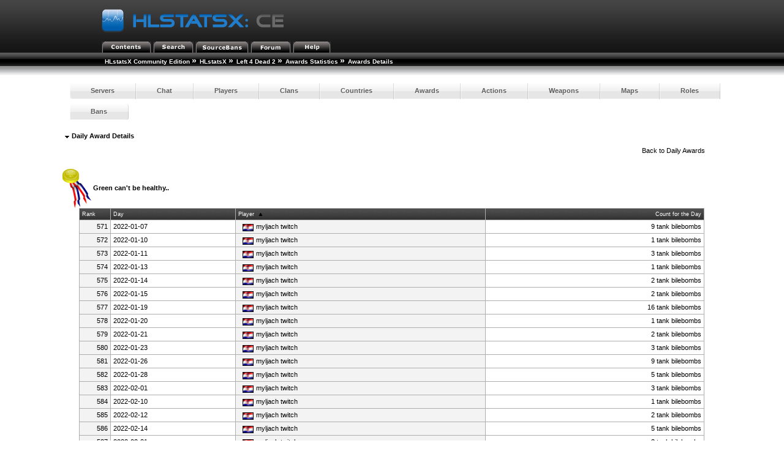

--- FILE ---
content_type: text/html; charset=utf-8
request_url: http://myljach.mooo.com/hlstatx/hlstats.php?mode=dailyawardinfo&award=553&game=l4d2&page=20&sort=lastName&sortorder=asc
body_size: 2355
content:
<!DOCTYPE html>
<head>
	<link rel="stylesheet" type="text/css" href="hlstats.css" />
	<link rel="stylesheet" type="text/css" href="styles/sourcebans.css" />
	<link rel="stylesheet" type="text/css" href="css/SqueezeBox.css" />
	<!-- U R A SMACKHEAD -->
	<link rel="SHORTCUT ICON" href="favicon.ico" />
	<script type="text/javascript" src="./includes/js/mootools.js"></script>
	<script type="text/javascript" src="./includes/js/SqueezeBox.js"></script>
	<script type="text/javascript" src="./includes/js/heatmap.js"></script>
	<script type="text/javascript" src="./includes/js/tabs.js"></script>
	<title>
HLstatsX Community Edition - Left 4 Dead 2 - Award Details - Green can't be healthy..	</title>
</head>
<body> 

			<!-- Either this is your first visit in a while, or you don't have javascript enabled -->
			<form name="jsform" id="jsform" action="" method="post" style="display:none">
			<div>
			<input name="js" type="text" value="true" />
			<script type="text/javascript">
			document.jsform.submit();
			</script>
			</div>
			</form><div class="block">
	
	<div class="headerblock">
		<div class="title">
			<a href="/hlstatx/hlstats.php"><img src="./hlstatsimg/icons/sourcebans/title.png" alt="HLstatsX Community Edition" title="HLstatsX Community Edition" /></a>
		</div>

		<div class="headertabs">
			<ul>
				<li><a href="/hlstatx/hlstats.php"><img src="./hlstatsimg/icons/sourcebans/title-contents.png" alt="Contents" /></a></li>
				<li><a href="/hlstatx/hlstats.php?mode=search"><img src="./hlstatsimg/icons/sourcebans/title-search.png" alt="Search" /></a></li>
				<li><a href="http://myljach.mooo.com/" target="_blank"><img src="./hlstatsimg/icons/sourcebans/title-sourcebans.png" alt="SourceBans" /></a></li>
<li><a href="https://steamcommunity.com/groups/alServ2000" target="_blank"><img src="./hlstatsimg/icons/sourcebans/title-forum.png" alt="Forum" /></a></li>
				
				<li><a href="/hlstatx/hlstats.php?mode=help"><img src="./hlstatsimg/icons/sourcebans/title-help.png" alt="Help" /></a></li>
			</ul>

		</div>
	</div>
	<div class="location" style="clear:both;width:100%;">
		<ul class="fNormal" style="float:left">
<li><a href="http://www.yoursite.com/stats/">HLstatsX Community Edition</a> <span class="arrow">&raquo;</span></li><li><a href="http://myljach.mooo.com/hlstatx/hlstats.php">HLstatsX</a> <span class="arrow">&raquo;</span></li><li><a href="/hlstatx/hlstats.php?game=l4d2">Left 4 Dead 2</a> <span class="arrow">&raquo;</span></li><li><a href="/hlstatx/hlstats.php?mode=awards&amp;game=l4d2">Awards Statistics</a> <span class="arrow">&raquo;</span></li><li><strong>Awards Details</strong>			</li>
		</ul>

	</div>
	<div class="location_under" style="clear:both;width:100%;"></div>
</div>

<br />
      
<div class="content" style="clear:both;">
        

    
		<nav>
		<ul class="fancyNav">
			<li><a href="/hlstatx/hlstats.php?game=l4d2" class="fHeading">Servers</a></li>

			<li><a href="/hlstatx/hlstats.php?mode=chat&amp;game=l4d2" class="fHeading">Chat</a></li>
			<li><a href="/hlstatx/hlstats.php?mode=players&amp;game=l4d2" class="fHeading">Players</a></li>
			<li><a href="/hlstatx/hlstats.php?mode=clans&amp;game=l4d2" class="fHeading">Clans</a></li>

			<li><a href="/hlstatx/hlstats.php?mode=countryclans&amp;game=l4d2&amp;sort=nummembers" class="fHeading">Countries</a></li>
			<li><a href="/hlstatx/hlstats.php?mode=awards&amp;game=l4d2" class="fHeading">Awards</a></li>
 
			<li><a href="/hlstatx/hlstats.php?mode=actions&amp;game=l4d2" class="fHeading">Actions</a></li>
			<li><a href="/hlstatx/hlstats.php?mode=weapons&amp;game=l4d2" class="fHeading">Weapons</a></li>
			<li><a href="/hlstatx/hlstats.php?mode=maps&amp;game=l4d2" class="fHeading">Maps</a></li>
			<li><a href="/hlstatx/hlstats.php?mode=roles&amp;game=l4d2" class="fHeading">Roles</a></li>
			<li><a href="/hlstatx/hlstats.php?mode=bans&amp;game=l4d2" class="fHeading">Bans</a></li>
	</ul></nav>
  

<div class="block">
	<span class="fHeading">&nbsp;<img src="./hlstatsimg/downarrow.gif" alt="" />&nbsp;Daily Award Details</span><br /><br />
	<div class="subblock">
		<div style="float:right;">
			Back to <a href="/hlstatx/hlstats.php?mode=awards&amp;game=l4d2">Daily Awards</a>
		</div>
		<div style="clear:both;"></div>
	</div>
	<br /><br />
	<img src="./hlstatsimg/award.png" alt="bilebomb_tank" /> <strong>Green can't be healthy..</strong>
<div class="subblock" style="text-align:center;">

<table class="data-table">

		<tr class="data-table-head">
<td style="width:5%;text-align=:right;" class="fSmall">Rank</td>
<td style="width:20%;text-align:left;" class="fSmall"><a href="/hlstatx/hlstats.php?mode=dailyawardinfo&amp;award=553&amp;game=l4d2&amp;page=20&amp;sort=awardTime&amp;sortorder=asc" class="head" title="Change sorting order">Day</a></td>
<td style="width:40%;text-align:left;" class="fSmall"><a href="/hlstatx/hlstats.php?mode=dailyawardinfo&amp;award=553&amp;game=l4d2&amp;page=20&amp;sort=lastName&amp;sortorder=desc" class="head" title="Change sorting order">Player</a>&nbsp;<img src="./hlstatsimg/sort-ascending.gif" style="padding-left:4px;padding-right:4px;" alt="sort-ascending.gif" /></td>
<td style="width:35%;text-align:right;" class="fSmall"><a href="/hlstatx/hlstats.php?mode=dailyawardinfo&amp;award=553&amp;game=l4d2&amp;page=20&amp;sort=count&amp;sortorder=asc" class="head" title="Change sorting order">Count for the Day</a></td>
		</tr>

<tr>
<td style="text-align:right;" class="bg1">571</td>
<td class="bg2">2022-01-07</td>
<td class="bg1">&nbsp;<a href="/hlstatx/hlstats.php?mode=playerinfo&amp;player=1"><img src="./hlstatsimg/flags/hr.gif" class="tableicon" alt="" title="" />myljach twitch</a></td>
<td style="text-align:right;" class="bg2">9 tank bilebombs</td>
</tr>

<tr>
<td style="text-align:right;" class="bg1">572</td>
<td class="bg2">2022-01-10</td>
<td class="bg1">&nbsp;<a href="/hlstatx/hlstats.php?mode=playerinfo&amp;player=1"><img src="./hlstatsimg/flags/hr.gif" class="tableicon" alt="" title="" />myljach twitch</a></td>
<td style="text-align:right;" class="bg2">1 tank bilebombs</td>
</tr>

<tr>
<td style="text-align:right;" class="bg1">573</td>
<td class="bg2">2022-01-11</td>
<td class="bg1">&nbsp;<a href="/hlstatx/hlstats.php?mode=playerinfo&amp;player=1"><img src="./hlstatsimg/flags/hr.gif" class="tableicon" alt="" title="" />myljach twitch</a></td>
<td style="text-align:right;" class="bg2">3 tank bilebombs</td>
</tr>

<tr>
<td style="text-align:right;" class="bg1">574</td>
<td class="bg2">2022-01-13</td>
<td class="bg1">&nbsp;<a href="/hlstatx/hlstats.php?mode=playerinfo&amp;player=1"><img src="./hlstatsimg/flags/hr.gif" class="tableicon" alt="" title="" />myljach twitch</a></td>
<td style="text-align:right;" class="bg2">1 tank bilebombs</td>
</tr>

<tr>
<td style="text-align:right;" class="bg1">575</td>
<td class="bg2">2022-01-14</td>
<td class="bg1">&nbsp;<a href="/hlstatx/hlstats.php?mode=playerinfo&amp;player=1"><img src="./hlstatsimg/flags/hr.gif" class="tableicon" alt="" title="" />myljach twitch</a></td>
<td style="text-align:right;" class="bg2">2 tank bilebombs</td>
</tr>

<tr>
<td style="text-align:right;" class="bg1">576</td>
<td class="bg2">2022-01-15</td>
<td class="bg1">&nbsp;<a href="/hlstatx/hlstats.php?mode=playerinfo&amp;player=1"><img src="./hlstatsimg/flags/hr.gif" class="tableicon" alt="" title="" />myljach twitch</a></td>
<td style="text-align:right;" class="bg2">2 tank bilebombs</td>
</tr>

<tr>
<td style="text-align:right;" class="bg1">577</td>
<td class="bg2">2022-01-19</td>
<td class="bg1">&nbsp;<a href="/hlstatx/hlstats.php?mode=playerinfo&amp;player=1"><img src="./hlstatsimg/flags/hr.gif" class="tableicon" alt="" title="" />myljach twitch</a></td>
<td style="text-align:right;" class="bg2">16 tank bilebombs</td>
</tr>

<tr>
<td style="text-align:right;" class="bg1">578</td>
<td class="bg2">2022-01-20</td>
<td class="bg1">&nbsp;<a href="/hlstatx/hlstats.php?mode=playerinfo&amp;player=1"><img src="./hlstatsimg/flags/hr.gif" class="tableicon" alt="" title="" />myljach twitch</a></td>
<td style="text-align:right;" class="bg2">1 tank bilebombs</td>
</tr>

<tr>
<td style="text-align:right;" class="bg1">579</td>
<td class="bg2">2022-01-21</td>
<td class="bg1">&nbsp;<a href="/hlstatx/hlstats.php?mode=playerinfo&amp;player=1"><img src="./hlstatsimg/flags/hr.gif" class="tableicon" alt="" title="" />myljach twitch</a></td>
<td style="text-align:right;" class="bg2">2 tank bilebombs</td>
</tr>

<tr>
<td style="text-align:right;" class="bg1">580</td>
<td class="bg2">2022-01-23</td>
<td class="bg1">&nbsp;<a href="/hlstatx/hlstats.php?mode=playerinfo&amp;player=1"><img src="./hlstatsimg/flags/hr.gif" class="tableicon" alt="" title="" />myljach twitch</a></td>
<td style="text-align:right;" class="bg2">3 tank bilebombs</td>
</tr>

<tr>
<td style="text-align:right;" class="bg1">581</td>
<td class="bg2">2022-01-26</td>
<td class="bg1">&nbsp;<a href="/hlstatx/hlstats.php?mode=playerinfo&amp;player=1"><img src="./hlstatsimg/flags/hr.gif" class="tableicon" alt="" title="" />myljach twitch</a></td>
<td style="text-align:right;" class="bg2">9 tank bilebombs</td>
</tr>

<tr>
<td style="text-align:right;" class="bg1">582</td>
<td class="bg2">2022-01-28</td>
<td class="bg1">&nbsp;<a href="/hlstatx/hlstats.php?mode=playerinfo&amp;player=1"><img src="./hlstatsimg/flags/hr.gif" class="tableicon" alt="" title="" />myljach twitch</a></td>
<td style="text-align:right;" class="bg2">5 tank bilebombs</td>
</tr>

<tr>
<td style="text-align:right;" class="bg1">583</td>
<td class="bg2">2022-02-01</td>
<td class="bg1">&nbsp;<a href="/hlstatx/hlstats.php?mode=playerinfo&amp;player=1"><img src="./hlstatsimg/flags/hr.gif" class="tableicon" alt="" title="" />myljach twitch</a></td>
<td style="text-align:right;" class="bg2">3 tank bilebombs</td>
</tr>

<tr>
<td style="text-align:right;" class="bg1">584</td>
<td class="bg2">2022-02-10</td>
<td class="bg1">&nbsp;<a href="/hlstatx/hlstats.php?mode=playerinfo&amp;player=1"><img src="./hlstatsimg/flags/hr.gif" class="tableicon" alt="" title="" />myljach twitch</a></td>
<td style="text-align:right;" class="bg2">1 tank bilebombs</td>
</tr>

<tr>
<td style="text-align:right;" class="bg1">585</td>
<td class="bg2">2022-02-12</td>
<td class="bg1">&nbsp;<a href="/hlstatx/hlstats.php?mode=playerinfo&amp;player=1"><img src="./hlstatsimg/flags/hr.gif" class="tableicon" alt="" title="" />myljach twitch</a></td>
<td style="text-align:right;" class="bg2">2 tank bilebombs</td>
</tr>

<tr>
<td style="text-align:right;" class="bg1">586</td>
<td class="bg2">2022-02-14</td>
<td class="bg1">&nbsp;<a href="/hlstatx/hlstats.php?mode=playerinfo&amp;player=1"><img src="./hlstatsimg/flags/hr.gif" class="tableicon" alt="" title="" />myljach twitch</a></td>
<td style="text-align:right;" class="bg2">5 tank bilebombs</td>
</tr>

<tr>
<td style="text-align:right;" class="bg1">587</td>
<td class="bg2">2022-02-21</td>
<td class="bg1">&nbsp;<a href="/hlstatx/hlstats.php?mode=playerinfo&amp;player=1"><img src="./hlstatsimg/flags/hr.gif" class="tableicon" alt="" title="" />myljach twitch</a></td>
<td style="text-align:right;" class="bg2">3 tank bilebombs</td>
</tr>

<tr>
<td style="text-align:right;" class="bg1">588</td>
<td class="bg2">2022-03-02</td>
<td class="bg1">&nbsp;<a href="/hlstatx/hlstats.php?mode=playerinfo&amp;player=1"><img src="./hlstatsimg/flags/hr.gif" class="tableicon" alt="" title="" />myljach twitch</a></td>
<td style="text-align:right;" class="bg2">5 tank bilebombs</td>
</tr>

<tr>
<td style="text-align:right;" class="bg1">589</td>
<td class="bg2">2022-03-06</td>
<td class="bg1">&nbsp;<a href="/hlstatx/hlstats.php?mode=playerinfo&amp;player=1"><img src="./hlstatsimg/flags/hr.gif" class="tableicon" alt="" title="" />myljach twitch</a></td>
<td style="text-align:right;" class="bg2">3 tank bilebombs</td>
</tr>

<tr>
<td style="text-align:right;" class="bg1">590</td>
<td class="bg2">2022-03-09</td>
<td class="bg1">&nbsp;<a href="/hlstatx/hlstats.php?mode=playerinfo&amp;player=1"><img src="./hlstatsimg/flags/hr.gif" class="tableicon" alt="" title="" />myljach twitch</a></td>
<td style="text-align:right;" class="bg2">5 tank bilebombs</td>
</tr>

<tr>
<td style="text-align:right;" class="bg1">591</td>
<td class="bg2">2022-03-13</td>
<td class="bg1">&nbsp;<a href="/hlstatx/hlstats.php?mode=playerinfo&amp;player=1"><img src="./hlstatsimg/flags/hr.gif" class="tableicon" alt="" title="" />myljach twitch</a></td>
<td style="text-align:right;" class="bg2">8 tank bilebombs</td>
</tr>

<tr>
<td style="text-align:right;" class="bg1">592</td>
<td class="bg2">2022-03-16</td>
<td class="bg1">&nbsp;<a href="/hlstatx/hlstats.php?mode=playerinfo&amp;player=1"><img src="./hlstatsimg/flags/hr.gif" class="tableicon" alt="" title="" />myljach twitch</a></td>
<td style="text-align:right;" class="bg2">5 tank bilebombs</td>
</tr>

<tr>
<td style="text-align:right;" class="bg1">593</td>
<td class="bg2">2022-03-21</td>
<td class="bg1">&nbsp;<a href="/hlstatx/hlstats.php?mode=playerinfo&amp;player=1"><img src="./hlstatsimg/flags/hr.gif" class="tableicon" alt="" title="" />myljach twitch</a></td>
<td style="text-align:right;" class="bg2">1 tank bilebombs</td>
</tr>

<tr>
<td style="text-align:right;" class="bg1">594</td>
<td class="bg2">2022-03-23</td>
<td class="bg1">&nbsp;<a href="/hlstatx/hlstats.php?mode=playerinfo&amp;player=1"><img src="./hlstatsimg/flags/hr.gif" class="tableicon" alt="" title="" />myljach twitch</a></td>
<td style="text-align:right;" class="bg2">25 tank bilebombs</td>
</tr>

<tr>
<td style="text-align:right;" class="bg1">595</td>
<td class="bg2">2022-03-25</td>
<td class="bg1">&nbsp;<a href="/hlstatx/hlstats.php?mode=playerinfo&amp;player=1"><img src="./hlstatsimg/flags/hr.gif" class="tableicon" alt="" title="" />myljach twitch</a></td>
<td style="text-align:right;" class="bg2">4 tank bilebombs</td>
</tr>

<tr>
<td style="text-align:right;" class="bg1">596</td>
<td class="bg2">2022-03-26</td>
<td class="bg1">&nbsp;<a href="/hlstatx/hlstats.php?mode=playerinfo&amp;player=1"><img src="./hlstatsimg/flags/hr.gif" class="tableicon" alt="" title="" />myljach twitch</a></td>
<td style="text-align:right;" class="bg2">6 tank bilebombs</td>
</tr>

<tr>
<td style="text-align:right;" class="bg1">597</td>
<td class="bg2">2022-03-28</td>
<td class="bg1">&nbsp;<a href="/hlstatx/hlstats.php?mode=playerinfo&amp;player=1"><img src="./hlstatsimg/flags/hr.gif" class="tableicon" alt="" title="" />myljach twitch</a></td>
<td style="text-align:right;" class="bg2">8 tank bilebombs</td>
</tr>

<tr>
<td style="text-align:right;" class="bg1">598</td>
<td class="bg2">2022-04-01</td>
<td class="bg1">&nbsp;<a href="/hlstatx/hlstats.php?mode=playerinfo&amp;player=1"><img src="./hlstatsimg/flags/hr.gif" class="tableicon" alt="" title="" />myljach twitch</a></td>
<td style="text-align:right;" class="bg2">5 tank bilebombs</td>
</tr>

<tr>
<td style="text-align:right;" class="bg1">599</td>
<td class="bg2">2022-04-02</td>
<td class="bg1">&nbsp;<a href="/hlstatx/hlstats.php?mode=playerinfo&amp;player=1"><img src="./hlstatsimg/flags/hr.gif" class="tableicon" alt="" title="" />myljach twitch</a></td>
<td style="text-align:right;" class="bg2">3 tank bilebombs</td>
</tr>

<tr>
<td style="text-align:right;" class="bg1">600</td>
<td class="bg2">2022-04-10</td>
<td class="bg1">&nbsp;<a href="/hlstatx/hlstats.php?mode=playerinfo&amp;player=1"><img src="./hlstatsimg/flags/hr.gif" class="tableicon" alt="" title="" />myljach twitch</a></td>
<td style="text-align:right;" class="bg2">3 tank bilebombs</td>
</tr>

		</table>
</div><br /><br />
<div class="subblock" style="text-align:right;">
	<span style="text-align:right;">
Page: <a href="/hlstatx/hlstats.php?mode=dailyawardinfo&amp;award=553&amp;game=l4d2&amp;sort=lastName&amp;sortorder=asc&amp;page=1">First page</a> ... <a href="/hlstatx/hlstats.php?mode=dailyawardinfo&amp;award=553&amp;game=l4d2&amp;sort=lastName&amp;sortorder=asc&amp;page=10">10</a> <a href="/hlstatx/hlstats.php?mode=dailyawardinfo&amp;award=553&amp;game=l4d2&amp;sort=lastName&amp;sortorder=asc&amp;page=11">11</a> <a href="/hlstatx/hlstats.php?mode=dailyawardinfo&amp;award=553&amp;game=l4d2&amp;sort=lastName&amp;sortorder=asc&amp;page=12">12</a> <a href="/hlstatx/hlstats.php?mode=dailyawardinfo&amp;award=553&amp;game=l4d2&amp;sort=lastName&amp;sortorder=asc&amp;page=13">13</a> <a href="/hlstatx/hlstats.php?mode=dailyawardinfo&amp;award=553&amp;game=l4d2&amp;sort=lastName&amp;sortorder=asc&amp;page=14">14</a> <a href="/hlstatx/hlstats.php?mode=dailyawardinfo&amp;award=553&amp;game=l4d2&amp;sort=lastName&amp;sortorder=asc&amp;page=15">15</a> <a href="/hlstatx/hlstats.php?mode=dailyawardinfo&amp;award=553&amp;game=l4d2&amp;sort=lastName&amp;sortorder=asc&amp;page=16">16</a> <a href="/hlstatx/hlstats.php?mode=dailyawardinfo&amp;award=553&amp;game=l4d2&amp;sort=lastName&amp;sortorder=asc&amp;page=17">17</a> <a href="/hlstatx/hlstats.php?mode=dailyawardinfo&amp;award=553&amp;game=l4d2&amp;sort=lastName&amp;sortorder=asc&amp;page=18">18</a> <a href="/hlstatx/hlstats.php?mode=dailyawardinfo&amp;award=553&amp;game=l4d2&amp;sort=lastName&amp;sortorder=asc&amp;page=19">19</a> <b>20</b> <a href="/hlstatx/hlstats.php?mode=dailyawardinfo&amp;award=553&amp;game=l4d2&amp;sort=lastName&amp;sortorder=asc&amp;page=21">21</a> <a href="/hlstatx/hlstats.php?mode=dailyawardinfo&amp;award=553&amp;game=l4d2&amp;sort=lastName&amp;sortorder=asc&amp;page=22">22</a> <a href="/hlstatx/hlstats.php?mode=dailyawardinfo&amp;award=553&amp;game=l4d2&amp;sort=lastName&amp;sortorder=asc&amp;page=23">23</a> <a href="/hlstatx/hlstats.php?mode=dailyawardinfo&amp;award=553&amp;game=l4d2&amp;sort=lastName&amp;sortorder=asc&amp;page=24">24</a> <a href="/hlstatx/hlstats.php?mode=dailyawardinfo&amp;award=553&amp;game=l4d2&amp;sort=lastName&amp;sortorder=asc&amp;page=25">25</a> <a href="/hlstatx/hlstats.php?mode=dailyawardinfo&amp;award=553&amp;game=l4d2&amp;sort=lastName&amp;sortorder=asc&amp;page=26">26</a> <a href="/hlstatx/hlstats.php?mode=dailyawardinfo&amp;award=553&amp;game=l4d2&amp;sort=lastName&amp;sortorder=asc&amp;page=27">27</a> <a href="/hlstatx/hlstats.php?mode=dailyawardinfo&amp;award=553&amp;game=l4d2&amp;sort=lastName&amp;sortorder=asc&amp;page=28">28</a> <a href="/hlstatx/hlstats.php?mode=dailyawardinfo&amp;award=553&amp;game=l4d2&amp;sort=lastName&amp;sortorder=asc&amp;page=29">29</a> ... <a href="/hlstatx/hlstats.php?mode=dailyawardinfo&amp;award=553&amp;game=l4d2&amp;sort=lastName&amp;sortorder=asc&amp;page=41">Last page</a> 	</span>
</div><br /><br />
</div>
<div style="clear:both;"></div>
<br />
<br />
	<div id="footer">
			<a href="http://www.hlxce.com" target="_blank"><img src="./hlstatsimg/footer-small.png" alt="HLstatsX Community Edition" border="0" /></a>
	</div>
<br />
<div class="fSmall" style="text-align:center;">
You are currently viewing the basic version of this page, please enable JavaScript and reload the page to access full functionality.<br />Generated in real-time by <a href="http://www.hlxce.com" target="_blank">HLstatsX Community Edition 1.7.0</a><br />
All images are copyrighted by their respective owners.

<br /><br />[<a href="/hlstatx/hlstats.php?mode=admin">Admin</a>]</div>
</div>
</body>
</html>


--- FILE ---
content_type: text/html; charset=utf-8
request_url: http://myljach.mooo.com/hlstatx/hlstats.php?mode=dailyawardinfo&award=553&game=l4d2&page=20&sort=lastName&sortorder=asc
body_size: 2108
content:
<!DOCTYPE html>
<head>
	<link rel="stylesheet" type="text/css" href="hlstats.css" />
	<link rel="stylesheet" type="text/css" href="styles/sourcebans.css" />
	<link rel="stylesheet" type="text/css" href="css/SqueezeBox.css" />
	<!-- U R A SMACKHEAD -->
	<link rel="SHORTCUT ICON" href="favicon.ico" />
	<script type="text/javascript" src="./includes/js/mootools.js"></script>
	<script type="text/javascript" src="./includes/js/SqueezeBox.js"></script>
	<script type="text/javascript" src="./includes/js/heatmap.js"></script>
	<script type="text/javascript" src="./includes/js/tabs.js"></script>
	<title>
HLstatsX Community Edition - Left 4 Dead 2 - Award Details - Green can't be healthy..	</title>
</head>
<body> 
<div class="block">
	
	<div class="headerblock">
		<div class="title">
			<a href="/hlstatx/hlstats.php"><img src="./hlstatsimg/icons/sourcebans/title.png" alt="HLstatsX Community Edition" title="HLstatsX Community Edition" /></a>
		</div>

		<div class="headertabs">
			<ul>
				<li><a href="/hlstatx/hlstats.php"><img src="./hlstatsimg/icons/sourcebans/title-contents.png" alt="Contents" /></a></li>
				<li><a href="/hlstatx/hlstats.php?mode=search"><img src="./hlstatsimg/icons/sourcebans/title-search.png" alt="Search" /></a></li>
				<li><a href="http://myljach.mooo.com/" target="_blank"><img src="./hlstatsimg/icons/sourcebans/title-sourcebans.png" alt="SourceBans" /></a></li>
<li><a href="https://steamcommunity.com/groups/alServ2000" target="_blank"><img src="./hlstatsimg/icons/sourcebans/title-forum.png" alt="Forum" /></a></li>
				
				<li><a href="/hlstatx/hlstats.php?mode=help"><img src="./hlstatsimg/icons/sourcebans/title-help.png" alt="Help" /></a></li>
			</ul>

		</div>
	</div>
	<div class="location" style="clear:both;width:100%;">
		<ul class="fNormal" style="float:left">
<li><a href="http://www.yoursite.com/stats/">HLstatsX Community Edition</a> <span class="arrow">&raquo;</span></li><li><a href="http://myljach.mooo.com/hlstatx/hlstats.php">HLstatsX</a> <span class="arrow">&raquo;</span></li><li><a href="/hlstatx/hlstats.php?game=l4d2">Left 4 Dead 2</a> <span class="arrow">&raquo;</span></li><li><a href="/hlstatx/hlstats.php?mode=awards&amp;game=l4d2">Awards Statistics</a> <span class="arrow">&raquo;</span></li><li><strong>Awards Details</strong>			</li>
		</ul>

	</div>
	<div class="location_under" style="clear:both;width:100%;"></div>
</div>

<br />
      
<div class="content" style="clear:both;">
        

    
		<nav>
		<ul class="fancyNav">
			<li><a href="/hlstatx/hlstats.php?game=l4d2" class="fHeading">Servers</a></li>

			<li><a href="/hlstatx/hlstats.php?mode=chat&amp;game=l4d2" class="fHeading">Chat</a></li>
			<li><a href="/hlstatx/hlstats.php?mode=players&amp;game=l4d2" class="fHeading">Players</a></li>
			<li><a href="/hlstatx/hlstats.php?mode=clans&amp;game=l4d2" class="fHeading">Clans</a></li>

			<li><a href="/hlstatx/hlstats.php?mode=countryclans&amp;game=l4d2&amp;sort=nummembers" class="fHeading">Countries</a></li>
			<li><a href="/hlstatx/hlstats.php?mode=awards&amp;game=l4d2" class="fHeading">Awards</a></li>
 
			<li><a href="/hlstatx/hlstats.php?mode=actions&amp;game=l4d2" class="fHeading">Actions</a></li>
			<li><a href="/hlstatx/hlstats.php?mode=weapons&amp;game=l4d2" class="fHeading">Weapons</a></li>
			<li><a href="/hlstatx/hlstats.php?mode=maps&amp;game=l4d2" class="fHeading">Maps</a></li>
			<li><a href="/hlstatx/hlstats.php?mode=roles&amp;game=l4d2" class="fHeading">Roles</a></li>
			<li><a href="/hlstatx/hlstats.php?mode=bans&amp;game=l4d2" class="fHeading">Bans</a></li>
	</ul></nav>
  

<div class="block">
	<span class="fHeading">&nbsp;<img src="./hlstatsimg/downarrow.gif" alt="" />&nbsp;Daily Award Details</span><br /><br />
	<div class="subblock">
		<div style="float:right;">
			Back to <a href="/hlstatx/hlstats.php?mode=awards&amp;game=l4d2">Daily Awards</a>
		</div>
		<div style="clear:both;"></div>
	</div>
	<br /><br />
	<img src="./hlstatsimg/award.png" alt="bilebomb_tank" /> <strong>Green can't be healthy..</strong>
<div class="subblock" style="text-align:center;">

<table class="data-table">

		<tr class="data-table-head">
<td style="width:5%;text-align=:right;" class="fSmall">Rank</td>
<td style="width:20%;text-align:left;" class="fSmall"><a href="/hlstatx/hlstats.php?mode=dailyawardinfo&amp;award=553&amp;game=l4d2&amp;page=20&amp;sort=awardTime&amp;sortorder=asc" class="head" title="Change sorting order">Day</a></td>
<td style="width:40%;text-align:left;" class="fSmall"><a href="/hlstatx/hlstats.php?mode=dailyawardinfo&amp;award=553&amp;game=l4d2&amp;page=20&amp;sort=lastName&amp;sortorder=desc" class="head" title="Change sorting order">Player</a>&nbsp;<img src="./hlstatsimg/sort-ascending.gif" style="padding-left:4px;padding-right:4px;" alt="sort-ascending.gif" /></td>
<td style="width:35%;text-align:right;" class="fSmall"><a href="/hlstatx/hlstats.php?mode=dailyawardinfo&amp;award=553&amp;game=l4d2&amp;page=20&amp;sort=count&amp;sortorder=asc" class="head" title="Change sorting order">Count for the Day</a></td>
		</tr>

<tr>
<td style="text-align:right;" class="bg1">571</td>
<td class="bg2">2022-01-07</td>
<td class="bg1">&nbsp;<a href="/hlstatx/hlstats.php?mode=playerinfo&amp;player=1"><img src="./hlstatsimg/flags/hr.gif" class="tableicon" alt="" title="" />myljach twitch</a></td>
<td style="text-align:right;" class="bg2">9 tank bilebombs</td>
</tr>

<tr>
<td style="text-align:right;" class="bg1">572</td>
<td class="bg2">2022-01-10</td>
<td class="bg1">&nbsp;<a href="/hlstatx/hlstats.php?mode=playerinfo&amp;player=1"><img src="./hlstatsimg/flags/hr.gif" class="tableicon" alt="" title="" />myljach twitch</a></td>
<td style="text-align:right;" class="bg2">1 tank bilebombs</td>
</tr>

<tr>
<td style="text-align:right;" class="bg1">573</td>
<td class="bg2">2022-01-11</td>
<td class="bg1">&nbsp;<a href="/hlstatx/hlstats.php?mode=playerinfo&amp;player=1"><img src="./hlstatsimg/flags/hr.gif" class="tableicon" alt="" title="" />myljach twitch</a></td>
<td style="text-align:right;" class="bg2">3 tank bilebombs</td>
</tr>

<tr>
<td style="text-align:right;" class="bg1">574</td>
<td class="bg2">2022-01-13</td>
<td class="bg1">&nbsp;<a href="/hlstatx/hlstats.php?mode=playerinfo&amp;player=1"><img src="./hlstatsimg/flags/hr.gif" class="tableicon" alt="" title="" />myljach twitch</a></td>
<td style="text-align:right;" class="bg2">1 tank bilebombs</td>
</tr>

<tr>
<td style="text-align:right;" class="bg1">575</td>
<td class="bg2">2022-01-14</td>
<td class="bg1">&nbsp;<a href="/hlstatx/hlstats.php?mode=playerinfo&amp;player=1"><img src="./hlstatsimg/flags/hr.gif" class="tableicon" alt="" title="" />myljach twitch</a></td>
<td style="text-align:right;" class="bg2">2 tank bilebombs</td>
</tr>

<tr>
<td style="text-align:right;" class="bg1">576</td>
<td class="bg2">2022-01-15</td>
<td class="bg1">&nbsp;<a href="/hlstatx/hlstats.php?mode=playerinfo&amp;player=1"><img src="./hlstatsimg/flags/hr.gif" class="tableicon" alt="" title="" />myljach twitch</a></td>
<td style="text-align:right;" class="bg2">2 tank bilebombs</td>
</tr>

<tr>
<td style="text-align:right;" class="bg1">577</td>
<td class="bg2">2022-01-19</td>
<td class="bg1">&nbsp;<a href="/hlstatx/hlstats.php?mode=playerinfo&amp;player=1"><img src="./hlstatsimg/flags/hr.gif" class="tableicon" alt="" title="" />myljach twitch</a></td>
<td style="text-align:right;" class="bg2">16 tank bilebombs</td>
</tr>

<tr>
<td style="text-align:right;" class="bg1">578</td>
<td class="bg2">2022-01-20</td>
<td class="bg1">&nbsp;<a href="/hlstatx/hlstats.php?mode=playerinfo&amp;player=1"><img src="./hlstatsimg/flags/hr.gif" class="tableicon" alt="" title="" />myljach twitch</a></td>
<td style="text-align:right;" class="bg2">1 tank bilebombs</td>
</tr>

<tr>
<td style="text-align:right;" class="bg1">579</td>
<td class="bg2">2022-01-21</td>
<td class="bg1">&nbsp;<a href="/hlstatx/hlstats.php?mode=playerinfo&amp;player=1"><img src="./hlstatsimg/flags/hr.gif" class="tableicon" alt="" title="" />myljach twitch</a></td>
<td style="text-align:right;" class="bg2">2 tank bilebombs</td>
</tr>

<tr>
<td style="text-align:right;" class="bg1">580</td>
<td class="bg2">2022-01-23</td>
<td class="bg1">&nbsp;<a href="/hlstatx/hlstats.php?mode=playerinfo&amp;player=1"><img src="./hlstatsimg/flags/hr.gif" class="tableicon" alt="" title="" />myljach twitch</a></td>
<td style="text-align:right;" class="bg2">3 tank bilebombs</td>
</tr>

<tr>
<td style="text-align:right;" class="bg1">581</td>
<td class="bg2">2022-01-26</td>
<td class="bg1">&nbsp;<a href="/hlstatx/hlstats.php?mode=playerinfo&amp;player=1"><img src="./hlstatsimg/flags/hr.gif" class="tableicon" alt="" title="" />myljach twitch</a></td>
<td style="text-align:right;" class="bg2">9 tank bilebombs</td>
</tr>

<tr>
<td style="text-align:right;" class="bg1">582</td>
<td class="bg2">2022-01-28</td>
<td class="bg1">&nbsp;<a href="/hlstatx/hlstats.php?mode=playerinfo&amp;player=1"><img src="./hlstatsimg/flags/hr.gif" class="tableicon" alt="" title="" />myljach twitch</a></td>
<td style="text-align:right;" class="bg2">5 tank bilebombs</td>
</tr>

<tr>
<td style="text-align:right;" class="bg1">583</td>
<td class="bg2">2022-02-01</td>
<td class="bg1">&nbsp;<a href="/hlstatx/hlstats.php?mode=playerinfo&amp;player=1"><img src="./hlstatsimg/flags/hr.gif" class="tableicon" alt="" title="" />myljach twitch</a></td>
<td style="text-align:right;" class="bg2">3 tank bilebombs</td>
</tr>

<tr>
<td style="text-align:right;" class="bg1">584</td>
<td class="bg2">2022-02-10</td>
<td class="bg1">&nbsp;<a href="/hlstatx/hlstats.php?mode=playerinfo&amp;player=1"><img src="./hlstatsimg/flags/hr.gif" class="tableicon" alt="" title="" />myljach twitch</a></td>
<td style="text-align:right;" class="bg2">1 tank bilebombs</td>
</tr>

<tr>
<td style="text-align:right;" class="bg1">585</td>
<td class="bg2">2022-02-12</td>
<td class="bg1">&nbsp;<a href="/hlstatx/hlstats.php?mode=playerinfo&amp;player=1"><img src="./hlstatsimg/flags/hr.gif" class="tableicon" alt="" title="" />myljach twitch</a></td>
<td style="text-align:right;" class="bg2">2 tank bilebombs</td>
</tr>

<tr>
<td style="text-align:right;" class="bg1">586</td>
<td class="bg2">2022-02-14</td>
<td class="bg1">&nbsp;<a href="/hlstatx/hlstats.php?mode=playerinfo&amp;player=1"><img src="./hlstatsimg/flags/hr.gif" class="tableicon" alt="" title="" />myljach twitch</a></td>
<td style="text-align:right;" class="bg2">5 tank bilebombs</td>
</tr>

<tr>
<td style="text-align:right;" class="bg1">587</td>
<td class="bg2">2022-02-21</td>
<td class="bg1">&nbsp;<a href="/hlstatx/hlstats.php?mode=playerinfo&amp;player=1"><img src="./hlstatsimg/flags/hr.gif" class="tableicon" alt="" title="" />myljach twitch</a></td>
<td style="text-align:right;" class="bg2">3 tank bilebombs</td>
</tr>

<tr>
<td style="text-align:right;" class="bg1">588</td>
<td class="bg2">2022-03-02</td>
<td class="bg1">&nbsp;<a href="/hlstatx/hlstats.php?mode=playerinfo&amp;player=1"><img src="./hlstatsimg/flags/hr.gif" class="tableicon" alt="" title="" />myljach twitch</a></td>
<td style="text-align:right;" class="bg2">5 tank bilebombs</td>
</tr>

<tr>
<td style="text-align:right;" class="bg1">589</td>
<td class="bg2">2022-03-06</td>
<td class="bg1">&nbsp;<a href="/hlstatx/hlstats.php?mode=playerinfo&amp;player=1"><img src="./hlstatsimg/flags/hr.gif" class="tableicon" alt="" title="" />myljach twitch</a></td>
<td style="text-align:right;" class="bg2">3 tank bilebombs</td>
</tr>

<tr>
<td style="text-align:right;" class="bg1">590</td>
<td class="bg2">2022-03-09</td>
<td class="bg1">&nbsp;<a href="/hlstatx/hlstats.php?mode=playerinfo&amp;player=1"><img src="./hlstatsimg/flags/hr.gif" class="tableicon" alt="" title="" />myljach twitch</a></td>
<td style="text-align:right;" class="bg2">5 tank bilebombs</td>
</tr>

<tr>
<td style="text-align:right;" class="bg1">591</td>
<td class="bg2">2022-03-13</td>
<td class="bg1">&nbsp;<a href="/hlstatx/hlstats.php?mode=playerinfo&amp;player=1"><img src="./hlstatsimg/flags/hr.gif" class="tableicon" alt="" title="" />myljach twitch</a></td>
<td style="text-align:right;" class="bg2">8 tank bilebombs</td>
</tr>

<tr>
<td style="text-align:right;" class="bg1">592</td>
<td class="bg2">2022-03-16</td>
<td class="bg1">&nbsp;<a href="/hlstatx/hlstats.php?mode=playerinfo&amp;player=1"><img src="./hlstatsimg/flags/hr.gif" class="tableicon" alt="" title="" />myljach twitch</a></td>
<td style="text-align:right;" class="bg2">5 tank bilebombs</td>
</tr>

<tr>
<td style="text-align:right;" class="bg1">593</td>
<td class="bg2">2022-03-21</td>
<td class="bg1">&nbsp;<a href="/hlstatx/hlstats.php?mode=playerinfo&amp;player=1"><img src="./hlstatsimg/flags/hr.gif" class="tableicon" alt="" title="" />myljach twitch</a></td>
<td style="text-align:right;" class="bg2">1 tank bilebombs</td>
</tr>

<tr>
<td style="text-align:right;" class="bg1">594</td>
<td class="bg2">2022-03-23</td>
<td class="bg1">&nbsp;<a href="/hlstatx/hlstats.php?mode=playerinfo&amp;player=1"><img src="./hlstatsimg/flags/hr.gif" class="tableicon" alt="" title="" />myljach twitch</a></td>
<td style="text-align:right;" class="bg2">25 tank bilebombs</td>
</tr>

<tr>
<td style="text-align:right;" class="bg1">595</td>
<td class="bg2">2022-03-25</td>
<td class="bg1">&nbsp;<a href="/hlstatx/hlstats.php?mode=playerinfo&amp;player=1"><img src="./hlstatsimg/flags/hr.gif" class="tableicon" alt="" title="" />myljach twitch</a></td>
<td style="text-align:right;" class="bg2">4 tank bilebombs</td>
</tr>

<tr>
<td style="text-align:right;" class="bg1">596</td>
<td class="bg2">2022-03-26</td>
<td class="bg1">&nbsp;<a href="/hlstatx/hlstats.php?mode=playerinfo&amp;player=1"><img src="./hlstatsimg/flags/hr.gif" class="tableicon" alt="" title="" />myljach twitch</a></td>
<td style="text-align:right;" class="bg2">6 tank bilebombs</td>
</tr>

<tr>
<td style="text-align:right;" class="bg1">597</td>
<td class="bg2">2022-03-28</td>
<td class="bg1">&nbsp;<a href="/hlstatx/hlstats.php?mode=playerinfo&amp;player=1"><img src="./hlstatsimg/flags/hr.gif" class="tableicon" alt="" title="" />myljach twitch</a></td>
<td style="text-align:right;" class="bg2">8 tank bilebombs</td>
</tr>

<tr>
<td style="text-align:right;" class="bg1">598</td>
<td class="bg2">2022-04-01</td>
<td class="bg1">&nbsp;<a href="/hlstatx/hlstats.php?mode=playerinfo&amp;player=1"><img src="./hlstatsimg/flags/hr.gif" class="tableicon" alt="" title="" />myljach twitch</a></td>
<td style="text-align:right;" class="bg2">5 tank bilebombs</td>
</tr>

<tr>
<td style="text-align:right;" class="bg1">599</td>
<td class="bg2">2022-04-02</td>
<td class="bg1">&nbsp;<a href="/hlstatx/hlstats.php?mode=playerinfo&amp;player=1"><img src="./hlstatsimg/flags/hr.gif" class="tableicon" alt="" title="" />myljach twitch</a></td>
<td style="text-align:right;" class="bg2">3 tank bilebombs</td>
</tr>

<tr>
<td style="text-align:right;" class="bg1">600</td>
<td class="bg2">2022-04-10</td>
<td class="bg1">&nbsp;<a href="/hlstatx/hlstats.php?mode=playerinfo&amp;player=1"><img src="./hlstatsimg/flags/hr.gif" class="tableicon" alt="" title="" />myljach twitch</a></td>
<td style="text-align:right;" class="bg2">3 tank bilebombs</td>
</tr>

		</table>
</div><br /><br />
<div class="subblock" style="text-align:right;">
	<span style="text-align:right;">
Page: <a href="/hlstatx/hlstats.php?mode=dailyawardinfo&amp;award=553&amp;game=l4d2&amp;sort=lastName&amp;sortorder=asc&amp;page=1">First page</a> ... <a href="/hlstatx/hlstats.php?mode=dailyawardinfo&amp;award=553&amp;game=l4d2&amp;sort=lastName&amp;sortorder=asc&amp;page=10">10</a> <a href="/hlstatx/hlstats.php?mode=dailyawardinfo&amp;award=553&amp;game=l4d2&amp;sort=lastName&amp;sortorder=asc&amp;page=11">11</a> <a href="/hlstatx/hlstats.php?mode=dailyawardinfo&amp;award=553&amp;game=l4d2&amp;sort=lastName&amp;sortorder=asc&amp;page=12">12</a> <a href="/hlstatx/hlstats.php?mode=dailyawardinfo&amp;award=553&amp;game=l4d2&amp;sort=lastName&amp;sortorder=asc&amp;page=13">13</a> <a href="/hlstatx/hlstats.php?mode=dailyawardinfo&amp;award=553&amp;game=l4d2&amp;sort=lastName&amp;sortorder=asc&amp;page=14">14</a> <a href="/hlstatx/hlstats.php?mode=dailyawardinfo&amp;award=553&amp;game=l4d2&amp;sort=lastName&amp;sortorder=asc&amp;page=15">15</a> <a href="/hlstatx/hlstats.php?mode=dailyawardinfo&amp;award=553&amp;game=l4d2&amp;sort=lastName&amp;sortorder=asc&amp;page=16">16</a> <a href="/hlstatx/hlstats.php?mode=dailyawardinfo&amp;award=553&amp;game=l4d2&amp;sort=lastName&amp;sortorder=asc&amp;page=17">17</a> <a href="/hlstatx/hlstats.php?mode=dailyawardinfo&amp;award=553&amp;game=l4d2&amp;sort=lastName&amp;sortorder=asc&amp;page=18">18</a> <a href="/hlstatx/hlstats.php?mode=dailyawardinfo&amp;award=553&amp;game=l4d2&amp;sort=lastName&amp;sortorder=asc&amp;page=19">19</a> <b>20</b> <a href="/hlstatx/hlstats.php?mode=dailyawardinfo&amp;award=553&amp;game=l4d2&amp;sort=lastName&amp;sortorder=asc&amp;page=21">21</a> <a href="/hlstatx/hlstats.php?mode=dailyawardinfo&amp;award=553&amp;game=l4d2&amp;sort=lastName&amp;sortorder=asc&amp;page=22">22</a> <a href="/hlstatx/hlstats.php?mode=dailyawardinfo&amp;award=553&amp;game=l4d2&amp;sort=lastName&amp;sortorder=asc&amp;page=23">23</a> <a href="/hlstatx/hlstats.php?mode=dailyawardinfo&amp;award=553&amp;game=l4d2&amp;sort=lastName&amp;sortorder=asc&amp;page=24">24</a> <a href="/hlstatx/hlstats.php?mode=dailyawardinfo&amp;award=553&amp;game=l4d2&amp;sort=lastName&amp;sortorder=asc&amp;page=25">25</a> <a href="/hlstatx/hlstats.php?mode=dailyawardinfo&amp;award=553&amp;game=l4d2&amp;sort=lastName&amp;sortorder=asc&amp;page=26">26</a> <a href="/hlstatx/hlstats.php?mode=dailyawardinfo&amp;award=553&amp;game=l4d2&amp;sort=lastName&amp;sortorder=asc&amp;page=27">27</a> <a href="/hlstatx/hlstats.php?mode=dailyawardinfo&amp;award=553&amp;game=l4d2&amp;sort=lastName&amp;sortorder=asc&amp;page=28">28</a> <a href="/hlstatx/hlstats.php?mode=dailyawardinfo&amp;award=553&amp;game=l4d2&amp;sort=lastName&amp;sortorder=asc&amp;page=29">29</a> ... <a href="/hlstatx/hlstats.php?mode=dailyawardinfo&amp;award=553&amp;game=l4d2&amp;sort=lastName&amp;sortorder=asc&amp;page=41">Last page</a> 	</span>
</div><br /><br />
</div>
<div style="clear:both;"></div>
<br />
<br />
	<div id="footer">
			<a href="http://www.hlxce.com" target="_blank"><img src="./hlstatsimg/footer-small.png" alt="HLstatsX Community Edition" border="0" /></a>
	</div>
<br />
<div class="fSmall" style="text-align:center;">
Generated in real-time by <a href="http://www.hlxce.com" target="_blank">HLstatsX Community Edition 1.7.0</a><br />
All images are copyrighted by their respective owners.

<br /><br />[<a href="/hlstatx/hlstats.php?mode=admin">Admin</a>]</div>
</div>
</body>
</html>
